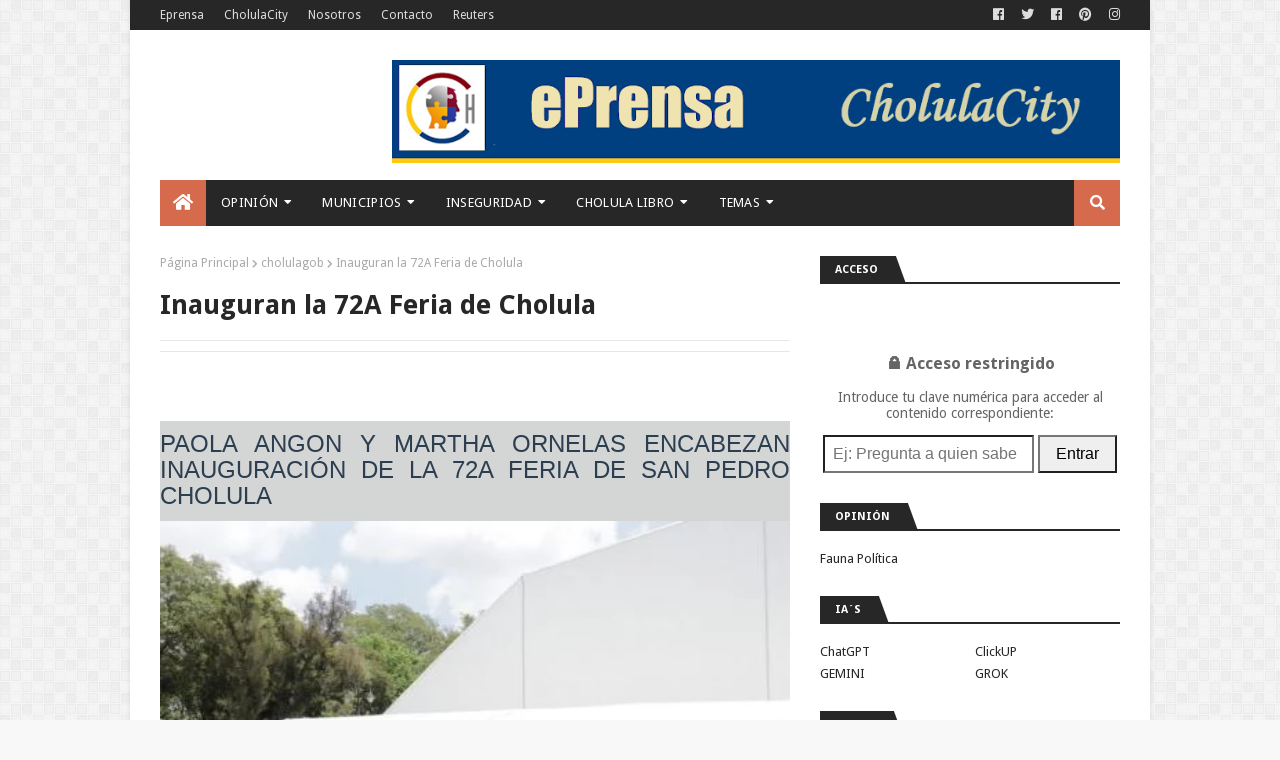

--- FILE ---
content_type: text/html; charset=utf-8
request_url: https://www.google.com/recaptcha/api2/aframe
body_size: 269
content:
<!DOCTYPE HTML><html><head><meta http-equiv="content-type" content="text/html; charset=UTF-8"></head><body><script nonce="NIV-NfYzaAX8Tn3jl7_Gog">/** Anti-fraud and anti-abuse applications only. See google.com/recaptcha */ try{var clients={'sodar':'https://pagead2.googlesyndication.com/pagead/sodar?'};window.addEventListener("message",function(a){try{if(a.source===window.parent){var b=JSON.parse(a.data);var c=clients[b['id']];if(c){var d=document.createElement('img');d.src=c+b['params']+'&rc='+(localStorage.getItem("rc::a")?sessionStorage.getItem("rc::b"):"");window.document.body.appendChild(d);sessionStorage.setItem("rc::e",parseInt(sessionStorage.getItem("rc::e")||0)+1);localStorage.setItem("rc::h",'1763921018008');}}}catch(b){}});window.parent.postMessage("_grecaptcha_ready", "*");}catch(b){}</script></body></html>

--- FILE ---
content_type: image/svg+xml
request_url: https://abs-0.twimg.com/emoji/v2/svg/1f6d1.svg
body_size: -299
content:
<svg xmlns="http://www.w3.org/2000/svg" viewBox="0 0 36 36"><path fill="#DD2E44" d="M12 3l-9 8.985V24l9 9h12l9-9V11.985L24 3z"/><path fill="#CCD6DD" d="M24.827 1H11.173L1 11.156v13.672L11.172 35h13.657L35 24.828V11.156L24.827 1zM33 24l-9 9H12l-9-9V11.985L12 3h12l9 8.985V24z"/></svg>